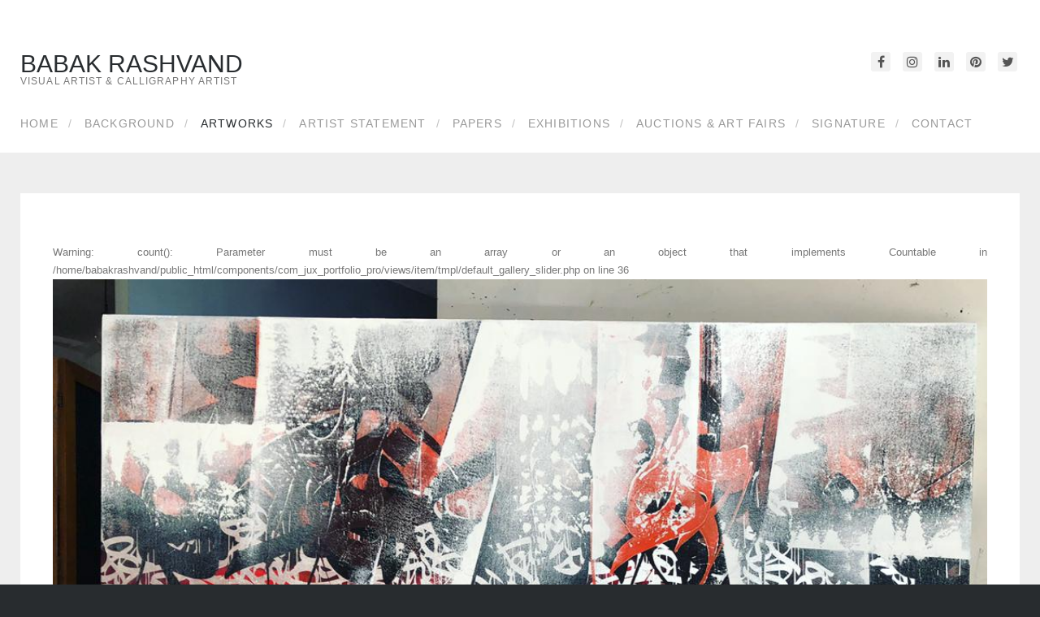

--- FILE ---
content_type: text/html; charset=utf-8
request_url: https://babakrashvand.com/index.php/artworks?view=item&id=30-season-19-5
body_size: 3705
content:
<!DOCTYPE html><html lang="en-gb" ><head><meta name="viewport" content="width=device-width, initial-scale=1, maximum-scale=2.0"><base href="https://babakrashvand.com/index.php/artworks" /><meta http-equiv="content-type" content="text/html; charset=utf-8" /><link type="text/css" media="all" href="https://babakrashvand.com/media/plg_speedcache/cache/css/sc_6c0d925ecbe6efe4c468e9a988fa2b28.css" rel="stylesheet" /><title>Artworks</title><link href="https://babakrashvand.com/images/letter-b-icon-21.jpg" rel="shortcut icon" type="image/vnd.microsoft.icon" /> <script type="application/json" class="joomla-script-options new">{"csrf.token":"5dc736fd508e64bfc381fa14875afcf0","system.paths":{"root":"","base":""}}</script> <script src="/media/jui/js/jquery.min.js?f2dd820fe745910ca6e36b7291c7b00a" type="text/javascript"></script> <script src="/media/jui/js/jquery-noconflict.js?f2dd820fe745910ca6e36b7291c7b00a" type="text/javascript"></script> <script src="/media/jui/js/jquery-migrate.min.js?f2dd820fe745910ca6e36b7291c7b00a" type="text/javascript"></script> <script src="https://babakrashvand.com/components/com_jux_portfolio_pro/assets/js/jquery-1.11.3.js" type="text/javascript"></script> <script src="/components/com_jux_portfolio_pro/assets/js/jquery-1.11.3.js" type="text/javascript"></script> <script src="/components/com_jux_portfolio_pro/assets/js/nivo-lightbox.min.js" type="text/javascript"></script> <script src="/components/com_jux_portfolio_pro/assets/js/owl.carousel.min.js" type="text/javascript"></script> <script src="/components/com_jux_portfolio_pro/assets/js/modernizr.custom.97074.js" type="text/javascript"></script> <script src="/components/com_jux_portfolio_pro/assets/js/jquery.hoverdir.js" type="text/javascript"></script> <script src="/media/jui/js/bootstrap.min.js?f2dd820fe745910ca6e36b7291c7b00a" type="text/javascript"></script> <script src="/media/system/js/mootools-core.js?f2dd820fe745910ca6e36b7291c7b00a" type="text/javascript"></script> <script src="/media/system/js/core.js?f2dd820fe745910ca6e36b7291c7b00a" type="text/javascript"></script> <script src="/media/system/js/mootools-more.js?f2dd820fe745910ca6e36b7291c7b00a" type="text/javascript"></script> <script src="/media/system/js/modal.js?f2dd820fe745910ca6e36b7291c7b00a" type="text/javascript"></script> <script src="https://babakrashvand.com/templates/babak/js/gk.scripts.js" type="text/javascript"></script> <script src="https://babakrashvand.com/templates/babak/js/gk.menu.js" type="text/javascript"></script> <script src="https://babakrashvand.com/templates/babak/js/fitvids.jquery.js" type="text/javascript"></script> <script type="text/javascript">jQuery(function($) {
			SqueezeBox.initialize({});
			initSqueezeBox();
			$(document).on('subform-row-add', initSqueezeBox);

			function initSqueezeBox(event, container)
			{
				SqueezeBox.assign($(container || document).find('a.modal').get(), {
					parse: 'rel'
				});
			}
		});

		window.jModalClose = function () {
			SqueezeBox.close();
		};

		// Add extra modal close functionality for tinyMCE-based editors
		document.onreadystatechange = function () {
			if (document.readyState == 'interactive' && typeof tinyMCE != 'undefined' && tinyMCE)
			{
				if (typeof window.jModalClose_no_tinyMCE === 'undefined')
				{
					window.jModalClose_no_tinyMCE = typeof(jModalClose) == 'function'  ?  jModalClose  :  false;

					jModalClose = function () {
						if (window.jModalClose_no_tinyMCE) window.jModalClose_no_tinyMCE.apply(this, arguments);
						tinyMCE.activeEditor.windowManager.close();
					};
				}

				if (typeof window.SqueezeBoxClose_no_tinyMCE === 'undefined')
				{
					if (typeof(SqueezeBox) == 'undefined')  SqueezeBox = {};
					window.SqueezeBoxClose_no_tinyMCE = typeof(SqueezeBox.close) == 'function'  ?  SqueezeBox.close  :  false;

					SqueezeBox.close = function () {
						if (window.SqueezeBoxClose_no_tinyMCE)  window.SqueezeBoxClose_no_tinyMCE.apply(this, arguments);
						tinyMCE.activeEditor.windowManager.close();
					};
				}
			}
		};
		
 $GKMenu = { height:false, width:false, duration: 500 };
$GK_TMPL_URL = "https://babakrashvand.com/templates/babak";

$GK_URL = "https://babakrashvand.com/";</script> <link rel="apple-touch-icon" href="https://babakrashvand.com/images/letter-b-icon-21.jpg"><link rel="apple-touch-icon-precomposed" href="https://babakrashvand.com/images/letter-b-icon-21.jpg"><link rel="stylesheet" href="https://babakrashvand.com/templates/babak/css/small.desktop.css" media="(max-width: 1330px)" /><link rel="stylesheet" href="https://babakrashvand.com/templates/babak/css/tablet.css" media="(max-width: 1024px)" /><link rel="stylesheet" href="https://babakrashvand.com/templates/babak/css/small.tablet.css" media="(max-width: 820px)" /><link rel="stylesheet" href="https://babakrashvand.com/templates/babak/css/mobile.css" media="(max-width: 580px)" /> <!--[if IE 9]><link rel="stylesheet" href="https://babakrashvand.com/templates/babak/css/ie/ie9.css" type="text/css" /> <![endif]--> <!--[if IE 8]><link rel="stylesheet" href="https://babakrashvand.com/templates/babak/css/ie/ie8.css" type="text/css" /> <![endif]--> <!--[if lte IE 7]><link rel="stylesheet" href="https://babakrashvand.com/templates/babak/css/ie/ie7.css" type="text/css" /> <![endif]--> <!--[if (gte IE 6)&(lte IE 8)]> <script type="text/javascript" src="https://babakrashvand.com/templates/babak/js/respond.js"></script> <script type="text/javascript" src="https://babakrashvand.com/templates/babak/js/selectivizr.js"></script> <script type="text/javascript" src="http://html5shim.googlecode.com/svn/trunk/html5.js"></script> <![endif]--></head><body data-tablet-width="1024" data-mobile-width="580" data-smoothscroll="1"><div id="gkPreloader"><span></span></div><div id="gkMainWrap"><div id="gkHeaderNav" class="gkPage"><h2> <a href="https://babakrashvand.com/" id="gkLogo" class="text"> <span>Babak Rashvand</span> <small class="gkLogoSlogan">Visual Artist & Calligraphy Artist</small> </a></h2><div id="gkTopMenu"><div id="easy-social-icons"><div class="jssocialicons-icons"><ul class="jssocialicons jssocialicons-horizontal"><li><a class='iconset-whitesquare si-size-24 si-facebook' href="http://facebook.com/babakrashvand" target="_blank"></a></li><li><a class='iconset-whitesquare si-size-24 si-instagram' href="http://instagram.com/babakrashvand" target="_blank"></a></li><li><a class='iconset-whitesquare si-size-24 si-linkedin' href="http://www.linkedin.com/in/babak-rashvand-ab825b68" target="_blank"></a></li><li><a class='iconset-whitesquare si-size-24 si-pinterest' href="http://pinterest.com/babakrashvand" target="_blank"></a></li><li><a class='iconset-whitesquare si-size-24 si-twitter' href="http://twitter.com/babakrashvand" target="_blank"></a></li></ul></div></div></div><div id="gkMobileMenu"> <i class="icon-reorder"></i> <select id="mobileMenu" onChange="window.location.href=this.value;" class="chzn-done"><option  value="https://babakrashvand.com/">Home</option><option  value="/index.php/background">Background</option><option selected="selected"  value="/index.php/artworks">Artworks</option><option  value="/index.php/artist-statement">Artist statement</option><option  value="/index.php/papers">Papers</option><option  value="/index.php/exhibitions">Exhibitions</option><option  value="#">Auctions &amp; Art fairs</option><option  value="/index.php/signature">Signature</option><option  value="/index.php/contact">Contact</option> </select></div><div id="gkMainMenu" class="gkMenuClassic"><nav id="gkExtraMenu" class="gkMenu"><ul class="gkmenu level0"><li  class="first"><a href="https://babakrashvand.com/"  class=" first" id="menu101"  >Home</a></li><li ><a href="/index.php/background"  id="menu102"  >Background </a></li><li  class="active"><a href="/index.php/artworks"  class=" active" id="menu107"  >Artworks </a></li><li ><a href="/index.php/artist-statement"  id="menu103"  >Artist statement </a></li><li ><a href="/index.php/papers"  id="menu115"  >Papers</a></li><li ><a href="/index.php/exhibitions"  id="menu112"  >Exhibitions</a></li><li ><a href="#"  id="menu113"  >Auctions &amp; Art fairs</a></li><li ><a href="/index.php/signature"  id="menu104"  >Signature</a></li><li  class="last"><a href="/index.php/contact"  class=" last" id="menu114"  >Contact</a></li></ul></nav></div></div><div id="gkPageContent"><section id="gkContent" class="gkPage"><div id="gkContentWrap" class="gkNoSidebar"><div id="gkMainbody"><div id="jux-portfolio-pro"><div class="jux-content"> <br /> <b>Warning</b>:  count(): Parameter must be an array or an object that implements Countable in <b>/home/babakrashvand/public_html/components/com_jux_portfolio_pro/views/item/tmpl/default_gallery_slider.php</b> on line <b>36</b><br /><div class="item"><img src="/images/Season19/Season_4.jpg" alt="Season 19 - 5" /></div><div class="jux-footer"><div class="jux-desciption"><div class="jux-des-title">Season 19 - 5<div class="line1"></div></div><div class="jux-des-description"></div></div><div class="jux-more-data"><div class="jux-data-caption">Date</div><div class="jux-data-content"> January 29, 2022</div><div class="jux-data-caption">Category</div><div class="jux-data-content">Season 19 Series</div><div class="jux-data-caption">Client Site</div><div class="jux-data-content"><a href="/" target="_blank"></a></div><div class="jux-data-caption">Tags</div></div></div></div></div> <script type="text/javascript">$(window).load(function() {
  	var owl = $('.jux-image');
  	owl.owlCarousel({
    //margin: 10,
    nav: true,
   	autoplay:0,
   	autoHeight:true,
	autoplayTimeout:3000,
	autoplayHoverPause: true,
    loop:false,
    rtl:false,
    navText: ['<svg width="100%" height="100%" viewBox="0 0 11 20"><path style="fill:none;stroke-width: 1px;stroke: #000;" d="M9.554,1.001l-8.607,8.607l8.607,8.606"/></svg>','<svg width="100%" height="100%" viewBox="0 0 11 20" version="1.1"><path style="fill:none;stroke-width: 1px;stroke: #000;" d="M1.054,18.214l8.606,-8.606l-8.606,-8.607"/></svg>'],
    responsive: {
      	0: {
        	items: 1
      	},
      	600: {
        	items: 1
      	},
      	1000: {
        	items: 1
      	}
    }
  	})
})</script> <script type="text/javascript">!function($){
    $(document).ready(function(){
        $('a.jux-lightbox').nivoLightbox({ 
            effect:'fadeScale',       // The effect to use when showing the lightbox 
            theme: 'default',                             // The lightbox theme to use 
            keyboardNav: true,                            // Enable/Disable keyboard navigation (left/right/escape) 
            clickOverlayToClose: true,                    // If false clicking the "close" button will be the only way to close the lightbox 
            onInit: function(){},                         // Callback when lightbox has loaded 
            beforeShowLightbox: function(){},             // Callback before the lightbox is shown 
            afterShowLightbox: function(lightbox){},      // Callback after the lightbox is shown 
            beforeHideLightbox: function(){},             // Callback before the lightbox is hidden 
            afterHideLightbox: function(){},              // Callback after the lightbox is hidden 
            onPrev: function(element){},                  // Callback when the lightbox gallery goes to previous item 
            onNext: function(element){},                  // Callback when the lightbox gallery goes to next item 
            errorMessage: 'The requested content cannot be loaded. Please try again later.' // Error message when content can't be loaded 
        });
    });
    
}(jQuery);</script> <script type="text/javascript">$(document).ready(function(){
    $(' .jux-image-related > .item').each( function() { $(this).hoverdir({
        // hoverDelay : 75
    }); } );
});</script> <script type="text/javascript">$(window).load(function() {
    var owl = $('.jux-clearfix');
    owl.owlCarousel({
    margin: 25,
    nav: true,
    dots:false,
    autoplay:false,
    loop:true,
    autoHeight:true,
    autoplayTimeout:3000,
    autoplayHoverPause: false,
    rtl:false,
    navText: ['<svg width="100%" height="100%" viewBox="0 0 11 20"><path style="fill:none;stroke-width: 1px;stroke: #000;" d="M9.554,1.001l-8.607,8.607l8.607,8.606"/></svg>','<svg width="100%" height="100%" viewBox="0 0 11 20" version="1.1"><path style="fill:none;stroke-width: 1px;stroke: #000;" d="M1.054,18.214l8.606,-8.606l-8.606,-8.607"/></svg>'],
    responsive: {
        0: {
            items: 1
        },
        600: {
            items: 2
        },
        1000: {
            items: 3        }
    }
    })
})</script> </div></div></section></div></div><footer id="gkFooter" class="gkPage"><p id="gkCopyrights"> © 2022 Babak Rashvand , Designed by <a href="https://www.anothervista.com/" target="_blank" rel="noopener noreferrer" title="طراحی حرفه ای وب سایت">Anothervista.Com</a></p></footer><div id="gkPopupOverlay"></div>  <script>jQuery(document).ready(function(){
   		// Target your .container, .wrapper, .post, etc.
   		jQuery("body").fitVids();
	});</script> </body></html>

--- FILE ---
content_type: text/css
request_url: https://babakrashvand.com/templates/babak/css/small.desktop.css
body_size: 817
content:
/*
#------------------------------------------------------------------------
# Shop and Buy - July Joomla! template (for Joomla 2.5)
#
# Copyright (C) 2007-2013 Gavick.com. All Rights Reserved.
# License: Copyrighted Commercial Software
# Website: http://www.anothervista.com
# Support: support@anothervista.com 
*/

body {
	padding: 0!important;
}

#gkMainWrap {
	padding: 0 15px!important;
}

#gkPageContent {
	margin: 0 -15px;
	padding: 0 15px;
	width: auto;
}

#gkFooter {
	text-align: center;
}

#gkFooterNav,
#gkCopyrights {
	clear: both;
	display: block;
	float: none!important;
	margin: 10px auto;
	overflow: hidden;
}

#gkCopyrights {
	margin-top: 0;
	padding: 0 0 19px 0;
}

#gkFooterNav > ul {
	display: inline-block;
}

#gkMenuOverlayWrap {
	margin:  0 0 0 -360px!important;
	max-width: 720px!important;
}

--- FILE ---
content_type: text/css
request_url: https://babakrashvand.com/templates/babak/css/small.tablet.css
body_size: 3100
content:
/*
#------------------------------------------------------------------------
# Shop and Buy - July Joomla! template (for Joomla 2.5)
#
# Copyright (C) 2007-2013 Gavick.com. All Rights Reserved.
# License: Copyrighted Commercial Software
# Website: http://www.anothervista.com
# Support: support@anothervista.com 
*/

.itemsContainer .itemsContainerWrap, 
.itemContainer .itemsContainerWrap {
	margin: 0!important;	
}
#gkContentWrap > section:first-child {
	padding-top: 20px;
}
#k2Container article header h2 {
	font-size: 32px;
	line-height: 32px;
}
.demo-typo-col2,
.demo-typo-col3,
.demo-typo-col4 {
	clear: both;
	float: none;
	width: 100%;
}

body .gkCols6 .box {
	width: 50%!important;
}
body .gkCols6 .box:nth-child(2n+1) {
	clear: both;
}

#gkBottom1,
#gkBottom2 {
	padding: 32px 0 20px 0;
}

#gkFooterText {
	padding: 10px 40px;
}

/* Image Show and NSP Portal Modes */
.gkIsWrapper-babak .figcaption h3 {
	font-size: 24px;
	margin: 0 0 4px 0;
}

.gkNspPM-CenteredTitleOverlay p {
	font-size: 10px;
	line-height: 1.4;
}

/* Top */
#gkHeaderNav {
	padding-top: 20px;
}

#gkMainMenu {
	max-width: 67%;
	margin: 15px 0;
}

#gkSearch {
	margin-left: 10px;
	max-width: 130px;
}

.gkMenu > ul > li > a {
	padding: 0 4px 0 12px;
}

.gkMenu > ul > li,
.gkMenu > ul > li > a {
	height: 40px;
	line-height: 41px;
}

.gkMenu > ul > li:before {
	line-height: 40px;
}

#gkMenuOverlayWrap {
	margin:  -20px 0 0 -260px!important;
	max-width: 520px!important;
}

#gkMenuOverlayWrap.open {
	margin-top: 0;
}

#gkMenuOverlayContent .gkcol li {
	font-size: 20px;
}

#gkMenuOverlayContent .gkcol li,
#gkMenuOverlayContent .gkcol li a {
	line-height: 58px;
}

#gkPopupLogin, 
#gkPopupCart {
	margin-left: -240px;
	width: 480px;	
}

.vmGkCartProducts h3 {
	font-size: 18px;
}

/* Bottom */

/* Price Table */
.gkPriceTable dl {
	padding: 20px 10px;
}
.gkPriceTable dt {
	font-size: 22px;
}
.gkPriceTable dl.gkPremium dd.gkPrice {
	font-size: 40px;
}
.gkPriceTable dl dd.gkPrice {
	font-size: 32px;
}
.gkPriceTable dl.gkPremium dd {
	padding: 5px 0;
}
.gkPriceTable dd a {
	margin: 10px 0;
	padding: 0 20px;
}
.gkPriceTable dl.gkPremium {
	margin-top: -2px;
}

/* VM */
.productdetails-view h1 {
	font-size: 32px;
}

@media (max-width: 660px) {
    body #cc-notification h2, 
    body #cc-notification h3, 
    body #cc-notification p {
        font-size: 12px!important;
        margin-bottom:0!important;
        width: 100%!important;
        max-width: 100%!important;
    }

    body #cc-notification h2 span, 
    body #cc-notification h2 {
        font-size: 12px!important;
    }

    body #cc-notification #cc-notification-wrapper {
        padding: 10px 32px 0!important;
    }

    body #cc-notification ul.cc-notification-buttons {
        clear: both!important;
        width: 100%!important;
        position: static!important;
        text-align: center;
    }

    body #cc-notification ul.cc-notification-buttons li {
        float: none!important;
        display: inline-block;
    }

    body #cc-notification a, 
    body #cc-notification a:visited {
        font-size: 12px!important;
    }
}

--- FILE ---
content_type: application/javascript
request_url: https://babakrashvand.com/templates/babak/js/gk.menu.js
body_size: 6878
content:
jQuery(window).on('load', function(){
    if(jQuery('#gkExtraMenu')  && jQuery('#gkMainMenu').hasClass('gkMenuClassic')) {
        // fix for the iOS devices
        jQuery('#gkExtraMenu ul li span').each(function(el) {
            el.attr('onmouseover', '');
        });

        jQuery('#gkExtraMenu ul li a').each(function(el) {
            el = jQuery(el);
            el.attr('onmouseover', '');

            if(el.parent().hasClass('haschild') && jQuery('body').attr('data-tablet') !== undefined) {
                el.click(function(e) {
                    if(el.attr("dblclick") == undefined) {
                        e.preventDefault();
                        e.stopPropagation();
                        el.attr("dblclick", new Date().getTime());
                    } else {
                    	if(el.parent().find('div.childcontent').eq(0).css('overflow') == 'visible') {
    	 					window.location = el.attr('href');
 	                    }
                        var now = new Date().getTime();
                        if(now - attr("dblclick", 0) < 500) {
                            window.location = el.attr('href');
                        } else {
                           e.preventDefault();
                           e.stopPropagation();
                           el.attr("dblclick", new Date().getTime());
                        }
                    }
                });
            }
        });

        var base = jQuery('#gkExtraMenu');

        if($GKMenu && ($GKMenu.height || $GKMenu.width)) {

            base.find('li.haschild').each(function(i, el){
            	el = jQuery(el);

                if(el.children('.childcontent').length > 0) {
                    var content = el.children('.childcontent').first();
                    var prevh = content.outerHeight();
                    var prevw = content.outerWidth();
					var duration = $GKMenu.duration;
					var heightAnim = $GKMenu.height;
					var widthAnim = $GKMenu.width;


                    var fxStart = {
						'height' : heightAnim ? 0 : prevh,
						'width' : widthAnim ? 0 : prevw,
						'opacity' : 0
					};
					var fxEnd = {
						'height' : prevh,
						'width' : prevw,
						'opacity' : 1
					};


                    content.css(fxStart);
                    content.css({'left' : 'auto', 'overflow' : 'hidden' });

                    el.mouseenter(function(){

                        var content = el.children('.childcontent').first();
                        content.css('display', 'block');

						if(content.attr('data-base-margin') != null) {
							content.css({
								'margin-left': content.attr('data-base-margin') + "px"
							});
						}

						var pos = content.offset();
						var winWidth = jQuery(window).outerWidth();
						var winScroll = jQuery(window).scrollLeft();

						content.addClass('active');

						if(pos.left + prevw > (winWidth + winScroll)) {
							var diff = (winWidth + winScroll) - (pos.left + prevw) - 5;
							var base = parseInt(content.css('margin-left'));
							var margin = base + diff;

							if(base > 0) {
								margin = -prevw + 10;
							}
							content.css('margin-left', margin + "px");

							if(content.attr('data-base-margin') == null) {
								content.attr('data-base-margin', base);
							}
						}
						//
						content.animate(
							fxEnd,
							{
								queue: false,
								duration: duration,
								complete: function() {
									if(content.outerHeight() == 0){
										content.css('overflow', 'hidden');
									} else if(
										content.outerHeight(true) - prevh < 30 &&
										content.outerHeight(true) - prevh >= 0
									) {
										content.css('overflow', 'visible');
									}
								}
							}
						);
					});
				el.mouseleave(function(){

						content.css({
							'overflow': 'hidden'
						});
						//
						content.animate(
							fxStart,
							{
								queue: false,
								duration: duration,
								complete: function() {
									if(content.outerHeight() == 0){
										content.css('overflow', 'hidden');
									} else if(
										content.outerHeight(true) - prevh < 30 &&
										content.outerHeight(true) - prevh >= 0
									) {
										content.css('overflow', 'visible');
									}
									content.removeClass('active');
									content.css('display', 'none');
								}
							}
						);
					});
				}
			});

            base.find('li.haschild').each(function(i, el) {
				el = jQuery(el);
				content = jQuery(el.children('.childcontent').first());
				content.css({ 'display': 'none' });
			});
        }
	} else if(jQuery('#gkExtraMenu').length > 0 && jQuery('#gkMainMenu').hasClass('gkMenuOverlay')) {
    	var overlay = new jQuery('<div id="gkMenuOverlay">&nbsp;</div>');

    	jQuery('body').append(overlay);
    	overlay.fadeOut();

    	var overlaywrapper = new jQuery('<div id="gkMenuOverlayWrap"><div><i id="gkMenuOverlayClose" class="gk-icon-cross"></i><h3 id="gkMenuOverlayHeader"></h3><div id="gkMenuOverlayContent"></div></div></div>');

    	jQuery('body').append(overlaywrapper);
    	overlay.fadeOut();
    	overlaywrapper.fadeOut();

    	var overlaywrap = overlaywrapper.find('div');
 		overlaywrap.fadeOut();
    	var header = jQuery('#gkMenuOverlayHeader');
    	var content = jQuery('#gkMenuOverlayContent');
    	header.css('margin-top', '-100px');
    	var submenus = [];

    	jQuery('#gkMenuOverlayClose').click(function() {
    		overlay.fadeOut();
    		overlaywrapper.fadeOut();
    		overlaywrap.fadeOut();
    		header.animate({marginTop: '-100px'}, 500);
    		setTimeout(function() {
    			overlay.removeClass('open');
    			overlaywrapper.removeClass('open');
    			header.html('');
    			content.html('');
    		}, 500);
    	});

    	overlay.click(function(e) {
    		e.stopPropagation();
    		if(e.target == overlay) {
    			jQuery('#gkMenuOverlayClose').trigger('click');
    		}
    	});

    	jQuery('#gkExtraMenu').find('.haschild').each(function(i, el) {
    		el = jQuery(el);
    		if(el.parent().hasClass('level0')) {
    			var link = el.find('> a');
    			submenus[link.attr('id')] = {
    				"link": link,
    				"submenu": el.find('.childcontent')
    			};

    			link.click(function(e) {
    				e.preventDefault();
    				overlay.css('height', jQuery('body').height());
    				var menuID = jQuery(e.target).attr('id');
    				header.html('');
    				header.append(submenus[menuID].link.clone());
    				content.html('');
    				content.append(submenus[menuID].submenu.clone());
    				overlay.addClass('open');
    				overlaywrapper.addClass('open');
    				overlay.css('opacity', '1').fadeIn();
    				overlaywrapper.css('opacity', '1').fadeIn();

    				setTimeout(function() {
    					overlaywrap.css('opacity', '1').fadeIn();
    					header.animate({marginTop: '0px'}, 500);
    				}, 500);
    			});
    		}
    	});
    }
});